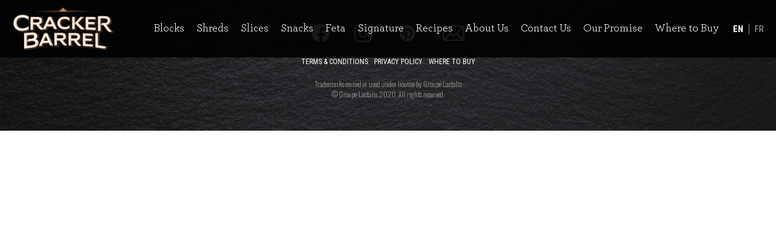

--- FILE ---
content_type: text/html; charset=UTF-8
request_url: https://www.crackerbarrel.ca/our-cheese/signature/smoked-aged-medium-blend/bnpfr/
body_size: 5235
content:
<!DOCTYPE html>
<html lang="en">
<head>
    <meta charset="UTF-8">
    <meta name="viewport" content="width=device-width, initial-scale=1.0">
    
    
    <!-- Google Tag Manager -->
    <script>(function(w,d,s,l,i){w[l]=w[l]||[];w[l].push({'gtm.start':
    new Date().getTime(),event:'gtm.js'});var f=d.getElementsByTagName(s)[0],
    j=d.createElement(s),dl=l!='dataLayer'?'&l='+l:'';j.async=true;j.src=
    'https://www.googletagmanager.com/gtm.js?id='+i+dl;f.parentNode.insertBefore(j,f);
    })(window,document,'script','dataLayer','GTM-5M7GZCK');</script>
    <!-- End Google Tag Manager -->
    
    <!-- OneTrust Cookies Consent Notice start -->
    <script src="https://optanon.blob.core.windows.net/consent/5f3cf0d0-cdb0-4360-8ce3-93aeece04f3f.js" type="text/javascript" charset="UTF-8"></script>
    <script type="text/javascript">
        function OptanonWrapper() { }
    </script>
    <!-- OneTrust Cookies Consent Notice end -->
    
    <script>
    var crackerbarrel_global = {
        "lang": "en",
    }
</script>
<link rel="alternate" hreflang="en" href="https://www.crackerbarrel.ca/our-cheese/signature/smoked-aged-medium-blend/bnpfr/" />
<link rel="alternate" hreflang="fr" href="https://www.crackerbarrel.ca/fr/our-cheese/signature/vieilli-fume-et-mi-fort-melange/bnpfr-2/" />

		<!-- All in One SEO 4.5.9.1 - aioseo.com -->
		<title>bnpfr | Cracker Barrel</title>
		<meta name="robots" content="max-image-preview:large" />
		<link rel="canonical" href="https://www.crackerbarrel.ca/our-cheese/signature/smoked-aged-medium-blend/bnpfr/" />
		<meta name="generator" content="All in One SEO (AIOSEO) 4.5.9.1" />
		<meta property="og:locale" content="en_US" />
		<meta property="og:site_name" content="Cracker Barrel | Now this is cheese!" />
		<meta property="og:type" content="article" />
		<meta property="og:title" content="bnpfr | Cracker Barrel" />
		<meta property="og:url" content="https://www.crackerbarrel.ca/our-cheese/signature/smoked-aged-medium-blend/bnpfr/" />
		<meta property="article:published_time" content="2023-03-22T15:30:20+00:00" />
		<meta property="article:modified_time" content="2023-03-22T15:30:20+00:00" />
		<meta name="twitter:card" content="summary" />
		<meta name="twitter:title" content="bnpfr | Cracker Barrel" />
		<script type="application/ld+json" class="aioseo-schema">
			{"@context":"https:\/\/schema.org","@graph":[{"@type":"BreadcrumbList","@id":"https:\/\/www.crackerbarrel.ca\/our-cheese\/signature\/smoked-aged-medium-blend\/bnpfr\/#breadcrumblist","itemListElement":[{"@type":"ListItem","@id":"https:\/\/www.crackerbarrel.ca\/#listItem","position":1,"name":"Home","item":"https:\/\/www.crackerbarrel.ca\/","nextItem":"https:\/\/www.crackerbarrel.ca\/our-cheese\/signature\/smoked-aged-medium-blend\/bnpfr\/#listItem"},{"@type":"ListItem","@id":"https:\/\/www.crackerbarrel.ca\/our-cheese\/signature\/smoked-aged-medium-blend\/bnpfr\/#listItem","position":2,"name":"bnpfr","previousItem":"https:\/\/www.crackerbarrel.ca\/#listItem"}]},{"@type":"ItemPage","@id":"https:\/\/www.crackerbarrel.ca\/our-cheese\/signature\/smoked-aged-medium-blend\/bnpfr\/#itempage","url":"https:\/\/www.crackerbarrel.ca\/our-cheese\/signature\/smoked-aged-medium-blend\/bnpfr\/","name":"bnpfr | Cracker Barrel","inLanguage":"en-US","isPartOf":{"@id":"https:\/\/www.crackerbarrel.ca\/#website"},"breadcrumb":{"@id":"https:\/\/www.crackerbarrel.ca\/our-cheese\/signature\/smoked-aged-medium-blend\/bnpfr\/#breadcrumblist"},"author":{"@id":"https:\/\/www.crackerbarrel.ca\/author\/grip-admin-cb-3289\/#author"},"creator":{"@id":"https:\/\/www.crackerbarrel.ca\/author\/grip-admin-cb-3289\/#author"},"datePublished":"2023-03-22T11:30:20-04:00","dateModified":"2023-03-22T11:30:20-04:00"},{"@type":"Organization","@id":"https:\/\/www.crackerbarrel.ca\/#organization","name":"Cracker Barrel","url":"https:\/\/www.crackerbarrel.ca\/"},{"@type":"Person","@id":"https:\/\/www.crackerbarrel.ca\/author\/grip-admin-cb-3289\/#author","url":"https:\/\/www.crackerbarrel.ca\/author\/grip-admin-cb-3289\/","name":"grip-admin-cb-3289"},{"@type":"WebSite","@id":"https:\/\/www.crackerbarrel.ca\/#website","url":"https:\/\/www.crackerbarrel.ca\/","name":"Cracker Barrel","description":"Now this is cheese!","inLanguage":"en-US","publisher":{"@id":"https:\/\/www.crackerbarrel.ca\/#organization"}}]}
		</script>
		<!-- All in One SEO -->

<link rel='dns-prefetch' href='//s.w.org' />
<link rel='stylesheet' id='wpml-tm-admin-bar-css'  href='https://www.crackerbarrel.ca/wp-content/plugins/wpml-translation-management/res/css/admin-bar-style.css?ver=2.9.9' type='text/css' media='all' />
<link rel='stylesheet' id='crackerbarrel-layout-css'  href='https://www.crackerbarrel.ca/wp-content/themes/crackerbarrel/assets/css/layout.css?ver=2021.2.17.1241' type='text/css' media='all' />
<link rel='stylesheet' id='crackerbarrel-module-callouts-css'  href='https://www.crackerbarrel.ca/wp-content/themes/crackerbarrel/assets/css/callout.css?ver=2021.2.17.1241' type='text/css' media='all' />
<link rel='stylesheet' id='crackerbarrel-styles-css'  href='https://www.crackerbarrel.ca/wp-content/themes/crackerbarrel/assets/css/nav.css?ver=2021.2.17.1241' type='text/css' media='all' />
<link rel='stylesheet' id='crackerbarrel-fonts-css'  href='https://www.crackerbarrel.ca/wp-content/themes/crackerbarrel/assets/fonts/Archer.css?ver=2021.2.17.1241' type='text/css' media='all' />
<script type='text/javascript' src='https://www.crackerbarrel.ca/wp-includes/js/jquery/jquery.min.js?ver=3.6.0' id='jquery-core-js'></script>
<script type='text/javascript' src='https://www.crackerbarrel.ca/wp-includes/js/jquery/jquery-migrate.min.js?ver=3.3.2' id='jquery-migrate-js'></script>
<script type='text/javascript' src='https://www.crackerbarrel.ca/wp-content/themes/crackerbarrel/assets/js/global.js?ver=2021.2.17.1241' id='crackerbarrel-globaljs-js'></script>

<meta name="generator" content="WPML ver:4.3.16 stt:1,4;" />
<meta name="generator" content="Powered by Slider Revolution 6.7.4 - responsive, Mobile-Friendly Slider Plugin for WordPress with comfortable drag and drop interface." />
<script>function setREVStartSize(e){
			//window.requestAnimationFrame(function() {
				window.RSIW = window.RSIW===undefined ? window.innerWidth : window.RSIW;
				window.RSIH = window.RSIH===undefined ? window.innerHeight : window.RSIH;
				try {
					var pw = document.getElementById(e.c).parentNode.offsetWidth,
						newh;
					pw = pw===0 || isNaN(pw) || (e.l=="fullwidth" || e.layout=="fullwidth") ? window.RSIW : pw;
					e.tabw = e.tabw===undefined ? 0 : parseInt(e.tabw);
					e.thumbw = e.thumbw===undefined ? 0 : parseInt(e.thumbw);
					e.tabh = e.tabh===undefined ? 0 : parseInt(e.tabh);
					e.thumbh = e.thumbh===undefined ? 0 : parseInt(e.thumbh);
					e.tabhide = e.tabhide===undefined ? 0 : parseInt(e.tabhide);
					e.thumbhide = e.thumbhide===undefined ? 0 : parseInt(e.thumbhide);
					e.mh = e.mh===undefined || e.mh=="" || e.mh==="auto" ? 0 : parseInt(e.mh,0);
					if(e.layout==="fullscreen" || e.l==="fullscreen")
						newh = Math.max(e.mh,window.RSIH);
					else{
						e.gw = Array.isArray(e.gw) ? e.gw : [e.gw];
						for (var i in e.rl) if (e.gw[i]===undefined || e.gw[i]===0) e.gw[i] = e.gw[i-1];
						e.gh = e.el===undefined || e.el==="" || (Array.isArray(e.el) && e.el.length==0)? e.gh : e.el;
						e.gh = Array.isArray(e.gh) ? e.gh : [e.gh];
						for (var i in e.rl) if (e.gh[i]===undefined || e.gh[i]===0) e.gh[i] = e.gh[i-1];
											
						var nl = new Array(e.rl.length),
							ix = 0,
							sl;
						e.tabw = e.tabhide>=pw ? 0 : e.tabw;
						e.thumbw = e.thumbhide>=pw ? 0 : e.thumbw;
						e.tabh = e.tabhide>=pw ? 0 : e.tabh;
						e.thumbh = e.thumbhide>=pw ? 0 : e.thumbh;
						for (var i in e.rl) nl[i] = e.rl[i]<window.RSIW ? 0 : e.rl[i];
						sl = nl[0];
						for (var i in nl) if (sl>nl[i] && nl[i]>0) { sl = nl[i]; ix=i;}
						var m = pw>(e.gw[ix]+e.tabw+e.thumbw) ? 1 : (pw-(e.tabw+e.thumbw)) / (e.gw[ix]);
						newh =  (e.gh[ix] * m) + (e.tabh + e.thumbh);
					}
					var el = document.getElementById(e.c);
					if (el!==null && el) el.style.height = newh+"px";
					el = document.getElementById(e.c+"_wrapper");
					if (el!==null && el) {
						el.style.height = newh+"px";
						el.style.display = "block";
					}
				} catch(e){
					console.log("Failure at Presize of Slider:" + e)
				}
			//});
		  };</script>
		<style type="text/css" id="wp-custom-css">
			body.page-template-revslider-page-template {margin: 0;
            display: flex;
            justify-content: center;
            align-items: center;
	height: 100vh; /* Ensure the body covers the viewport height */}

.page-header_cover_slate {
background: url('https://crackerbarrel.ca/wp-content/uploads/2024/06/slate.jpg')
}

.page-header_cover_slate h1 {grid-row: 7 / 11;}

.page-header_cover_slate h2 {
    grid-row: 11 / 13;
    grid-row-start: 11;
    grid-row-end: 13;
    color: white;
    font-size: 36px;
    font-family: var(--cb_font-archer-book);
    font-weight: normal;
    text-align: center;
    text-transform: uppercase;
	z-index: 1;}

.our-promise-page {padding:0px !important; background:#3b3b3b !important;}
.our-promise-page video {width:85%; padding-top:5%}
.our-promise-video {margin:0; padding-bottom:40px; background:#3b3b3b;}


@media screen and (min-width:768px) {
	
.invisible_recipe_mobile {display:none; !important}
	.promise-recipe {width:20%; float:left;}
		.promise-recipe img {width:100%;}
	.allrecipesheader {width:33%;}
}
@media screen and (max-width:767px) {
		.promise-recipe {width:100%; float:none;}
		.promise-recipe img {width:100%;}
	body.page-template-revslider-page-template {display:block; }
	.hide_mobile {display:none !important;}
	.invisible_recipe_mobile {background:#343434; height:100%;}
	.invisible_recipe_mobile img {width:100%}
	
	.page-header_cover_slate h1 {padding: 0 10px 0 10px;
	font-size:36px;
	grid-row: 5 / 11;}

.page-header_cover_slate h2 {padding: 0 10px 0 10px;
	font-size:24px;
	margin-top:-20px}

.op-columns {display:block !important; margin-top:-10px; padding:30px 15px 30px 15px; background:#3b3b3b}
	.op-left, .op-right {width:100% !important; padding:0 20px 0 20px;}
	.op-right {padding-bottom:30px; padding-top:0px !important;}
	.allrecipesheader {width:100%;}

}

.op-columns {background:#3b3b3b; margin:-20px 0 -20px 0; text-align:center;vertical-align:middle; display:grid; grid-template-columns: repeat(24, 1fr); }

.op-left {grid-column: 1 / 12;}

.op-left img {width:100%; height:auto;}

.op-right p {text-align: center;
    font-family: var(--cb_font-archer-book);
    font-weight: normal;
    text-decoration: none;
    font-size: 25px;
    line-height: 35px;
    color: white;}

.op-right {width:85%; grid-column: 12 / 25;padding:5% 0 10% 0}

.op-right h2 {   
    color: white;
    font-size: 36px;
    font-family: var(--cb_font-archer-book);
    font-weight: normal;
    text-align: center;
 
    z-index: 1;}

body.page-template-revslider-page-template {overflow-x:hidden;}

/* Modal Background */
.modal {
  display: none; /* Hidden by default */
  position: fixed; /* Fixes modal to viewport */
  z-index: 9997;
  left: 0;
  top: 0;
  width: 100%;
  height: 100%;
  background-color: rgba(0, 0, 0, 0.4);
  
  /* Centering using Flexbox */
  display: flex;
  align-items: center;
  justify-content: center;
  padding: 20px; /* For some space on small screens */
  box-sizing: border-box;
}
/* Modal Content */
    .modal-content {
      background-color: #fff;
      width: 70%; /* 60% of the viewport width */

      border: 1px solid #888;
      border-radius: 4px;
      position: relative;
      box-shadow: 0 5px 15px rgba(0,0,0,0.3);
      padding: 20px;
      box-sizing: border-box;
z-index:9998 !important;
    }

    /* Close Button */
    .close {
      position: absolute;
      top: 0px;
      right: 3px;
      font-size: 28px;
      font-weight: bold;
      color: black;
      cursor: pointer;
z-index:9998;
opacity:1;
    }

    .close:hover,
    .close:focus {
      color: #000;
      text-decoration: none;
    }

    /* Responsive Adjustments */
    @media (max-width: 768px) {
      .modal-content {
        width: 80%; /* Increase width on smaller screens */
      }
    }

    @media (max-width: 480px) {
      .modal-content {
        width: 95%; /* Nearly full width on very small screens */
        padding: 10px;
      }
      .close {
        top: 5px;
        right: 10px;
        font-size: 24px;
      }
    }		</style>
		
    <link rel="apple-touch-icon" sizes="180x180" href="https://www.crackerbarrel.ca/wp-content/themes/crackerbarrel/assets/images/apple-touch-icon.png">
    <link rel="icon" type="image/png" sizes="32x32" href="https://www.crackerbarrel.ca/wp-content/themes/crackerbarrel/assets/images/favicon-32x32.png">
    <link rel="icon" type="image/png" sizes="16x16" href="https://www.crackerbarrel.ca/wp-content/themes/crackerbarrel/assets/images/favicon-16x16.png">
    <link rel="manifest" href="https://www.crackerbarrel.ca/wp-content/themes/crackerbarrel/assets/images/site.webmanifest" crossorigin="use-credentials">
    <link href="https://fonts.googleapis.com/css2?family=Oswald:wght@300;400&family=Roboto+Condensed:wght@400;700&family=Roboto:ital@0;1&display=swap" rel="stylesheet"> 


<!-- Google Tag Manager -->
<script>(function(w,d,s,l,i){w[l]=w[l]||[];w[l].push({'gtm.start':
new Date().getTime(),event:'gtm.js'});var f=d.getElementsByTagName(s)[0],
j=d.createElement(s),dl=l!='dataLayer'?'&l='+l:'';j.async=true;j.src=
'https://www.googletagmanager.com/gtm.js?id='+i+dl;f.parentNode.insertBefore(j,f);
})(window,document,'script','dataLayer','GTM-W7BKGSQW');</script>
<!-- End Google Tag Manager -->
  
</head><body class="">
<!-- Google Tag Manager (noscript) -->
<noscript><iframe src="https://www.googletagmanager.com/ns.html?id=GTM-W7BKGSQW"
height="0" width="0" style="display:none;visibility:hidden"></iframe></noscript>
<!-- End Google Tag Manager (noscript) -->
    


<header class="page-header">
    <a class="show-on-focus skip-link" href="#site-content" id="skip-link" target="_self">Skip to main content</a>

    <nav class="navbar">
        
        <button class="btn--navbar-menu" aria-label="Main Menu">
            <img src="https://www.crackerbarrel.ca/wp-content/themes/crackerbarrel/assets/images/hamburger.svg" aria-hidden="true" alt="Main Menu" />
        </button>    
    
        <a class="btn--home-logo" href="/" aria-label="Home"><img src="https://www.crackerbarrel.ca/wp-content/themes/crackerbarrel/assets/images/cracker_barrel_logo.png" aria-hidden="true" alt="Home Page" /></a>
        
                    <div class="menu-main-menu-container"><ul id="menu-main-menu" class="menu"><li id="menu-item-87" class="menu-item menu-item-type-post_type menu-item-object-page menu-item-has-children menu-item-87"><a href="https://www.crackerbarrel.ca/our-cheese/">Our Cheese</a>
<ul class="sub-menu">
	<li id="menu-item-92" class="menu-item menu-item-type-post_type menu-item-object-page menu-item-92"><a href="https://www.crackerbarrel.ca/our-cheese/blocks/">Blocks</a></li>
	<li id="menu-item-91" class="menu-item menu-item-type-post_type menu-item-object-page menu-item-91"><a href="https://www.crackerbarrel.ca/our-cheese/shreds/">Shreds</a></li>
	<li id="menu-item-90" class="menu-item menu-item-type-post_type menu-item-object-page menu-item-90"><a href="https://www.crackerbarrel.ca/our-cheese/slices/">Slices</a></li>
	<li id="menu-item-89" class="menu-item menu-item-type-post_type menu-item-object-page menu-item-89"><a href="https://www.crackerbarrel.ca/our-cheese/snacks/">Snacks</a></li>
	<li id="menu-item-88" class="menu-item menu-item-type-post_type menu-item-object-page menu-item-88"><a href="https://www.crackerbarrel.ca/our-cheese/feta/">Feta</a></li>
	<li id="menu-item-885" class="menu-item menu-item-type-post_type menu-item-object-page menu-item-885"><a href="https://www.crackerbarrel.ca/our-cheese/signature/">Signature</a></li>
</ul>
</li>
<li id="menu-item-85" class="menu-item menu-item-type-post_type menu-item-object-page menu-item-85"><a href="https://www.crackerbarrel.ca/recipes/">Recipes</a></li>
<li id="menu-item-86" class="menu-item menu-item-type-post_type menu-item-object-page menu-item-86"><a href="https://www.crackerbarrel.ca/about-us/">About Us</a></li>
<li id="menu-item-1255" class="menu-item menu-item-type-custom menu-item-object-custom menu-item-1255"><a href="https://contact.parmalat.ca/en/cracker-barrel/">Contact Us</a></li>
<li id="menu-item-7345" class="menu-item menu-item-type-post_type menu-item-object-page menu-item-7345"><a href="https://www.crackerbarrel.ca/saveeverybite/">Our Promise</a></li>
<li id="menu-item-5697" class="menu-item menu-item-type-post_type menu-item-object-page menu-item-5697"><a href="https://www.crackerbarrel.ca/where-to-buy/">Where to Buy</a></li>
</ul></div>        
        <div class="language-toggle-links">
            <a class="active" href="https://www.crackerbarrel.ca/our-cheese/signature/smoked-aged-medium-blend/bnpfr/">EN</a>
            <span class="vertical-line-seperator" aria-hidden="true"></span>
            <a class="" href="https://www.crackerbarrel.ca/fr/our-cheese/signature/vieilli-fume-et-mi-fort-melange/bnpfr-2/">FR</a>
        </div>
        
    </nav>
</header>
    <main id="site-content" role="main"></main>
    
    
<footer>
    <ul class="menu-footer-social-links">
                <li><a href="https://www.facebook.com/Cracker-Barrel-Canada-824463287935987" target="_blank"><img class="icon-facebook" src="https://www.crackerbarrel.ca/wp-content/themes/crackerbarrel/assets/images/social-icons/facebook.svg" alt="facebook"></a></li>
                <li><a href="https://www.instagram.com/crackerbarrelcanada/" target="_blank"><img class="icon-instagram" src="https://www.crackerbarrel.ca/wp-content/themes/crackerbarrel/assets/images/social-icons/instagram.svg" alt="instagram"></a></li>
                <li><a href="https://www.pinterest.ca/crackerbarrelcanada/" target="_blank"><img class="icon-pinterest" src="https://www.crackerbarrel.ca/wp-content/themes/crackerbarrel/assets/images/social-icons/pinterest.svg" alt="pinterest"></a></li>
                <li><a href="https://contact.parmalat.ca/en/cracker-barrel/" target="_blank"><img class="icon-contact-us" src="https://www.crackerbarrel.ca/wp-content/themes/crackerbarrel/assets/images/social-icons/contact-us.svg" alt="contact-us"></a></li>
            </ul>

    <ul class="menu-footer-secondary">
        <li><a target="_blank" href="https://lactalis.ca/terms/">Terms &amp; Conditions</a></li>
        <li><a target="_blank" href="https://lactalis.ca/privacy/">Privacy Policy</a></li>
        <li><a href="https://www.crackerbarrel.ca/where-to-buy/">Where to Buy</a></li>
    </ul>

    <p class="legal-info">
        Trademarks owned or used under license by Groupe Lactalis<br/>© Groupe Lactalis 2020. All rights reserved.    </p>
</footer>

<script>
    (function(){
        var btn = document.querySelector(".btn--navbar-menu");
        var navbar = document.querySelector("body");
        if(btn){
            btn.addEventListener("click", function(){
                navbar.classList.toggle("menu-open")
            });
        }
    })();
</script>    
  </body>
</html>

--- FILE ---
content_type: text/css
request_url: https://www.crackerbarrel.ca/wp-content/themes/crackerbarrel/assets/css/layout.css?ver=2021.2.17.1241
body_size: 1162
content:
* {
    box-sizing: border-box;
}

:root{
    --cb_font-roboto-reg: 'Roboto', sans-serif;
    --cb_font-roboto-cond: 'Roboto Condensed', sans-serif;
    --cb_font-oswald: 'Oswald', sans-serif;
    --cb_font-archer-book: "ArcherBook";
    --cb_font-archer-bold: "ArcherBold";
    --cb_font-archer-semibold: "ArcherSemibold";
    --cb_font-archer-bold-italic: "ArcherBoldItalic";
    --cb_text-pri-dark: #231E20;
    --cb_text-pri-light: #FFF6E8;
    --cb_text-red: #E11919;
} 
html {
    scroll-behavior: smooth;
}

html, body {
    margin: 0;
    padding: 0;
    font-size: 14px;
    position: relative;
}

body {
    -webkit-font-smoothing: antialiased;
    -moz-osx-font-smoothing: grayscale;
    text-rendering: optimizeLegibility;
    color: var(--cb_text-pri-dark);
}

.show-on-focus:focus {
    position: static !important;
    height: auto;
    width: auto;
    overflow: visible;
    clip: auto;
    background: white;
    padding: 10px;
    font-size: 18px;
    color: green;
    text-align: center;
}
.show-on-focus {
    clip: rect(1px,1px,1px,1px);
    height: 1px;
    overflow: hidden;
    position: absolute!important;
    width: 1px;
}
.skip-link {
    display: block;
    text-align: center;
}

main {
    margin: 0 auto;
}


/* Headings */
.heading-1 {
    font-size: 40px;
    font-family: var(--cb_font-archer-book);
    font-weight: normal;
    text-align: center;
    overflow: hidden;
    text-transform: uppercase;
}
.heading-1 strong {
    text-transform: uppercase;
    font-weight: normal;
    font-style: italic;
    font-family: var(--cb_font-archer-bold-italic);
}
@media (min-width: 640px) {
    .heading-1 br {
        display: none;;
    }
}

.visuallyhidden {
    border: 0;
    padding: 0;
    clip: rect(0 0 0 0) !important;
    height: 1px !important;
    margin: -1px !important;
    overflow: hidden !important;
    position: absolute !important;
    width: 1px!important;
}
/* Video Header Backgrounds Accessibility Button */
button.toggle-playback {
    border: none;
    position: absolute;
    width: 40px;
    height: 40px;
    bottom: 1em;
    left: 1em;
    z-index: 100;
    cursor: pointer;
    display: block;
}
/* TODO: Get Icons */
button.toggle-playback { background-color: transparent;}
button.toggle-playback.not-playing { background-color: transparent;}

/* Buttons */
.button {
    display: inline-block;
    background-color: #A9654C;
    color: #ffffff;
    border: 1px solid #A9654C;
    border-radius: 12px;
    font-size: 15px;
    padding: 10px 14px;
    font-family: var(--cb_font-roboto-cond);
    text-transform: uppercase;
    text-decoration: none;
    transition: 0.15s background-color ease-in-out, 0.15s color ease-in-out;
    
    min-width: 140px;
    margin: 0 10px 10px;
}

.button:focus, .button:hover {
    background-color: #ffffff;
    color: #A9654C;
}

/* colours */
.text-new {
    color: var(--cb_text-red);
}





/* ------- */
/* footer */
/* ------- */
footer {
    text-align: center;
    background-image: url("../images/slate-bg.png");
    background-size: cover;
    background-color: #000000;
    margin: 0;
    overflow: hidden;
    padding: 20px 0 40px;
    background-position: top center;
}

.menu-footer-social-links, .menu-footer-secondary {
    display: flex;
    align-items: center;
    justify-content: center;
    margin: 20px 0;
    padding: 0;
    list-style: none;
}

.menu-footer-social-links li {margin: 0 20px;}
.menu-footer-social-links .icon-facebook{width: 30px; height: 30px;}
.menu-footer-social-links .icon-instagram{width: 30px; height: 30px;}
.menu-footer-social-links .icon-contact-us{ width: 36px; height: 26px;}
.menu-footer-social-links .icon-pinterest{ width: 36px; height: 26px;}

.menu-footer-secondary li {margin: 0 5px;}
.menu-footer-secondary a {
    font-family: var(--cb_font-roboto-cond);
    font-weight: normal;
    font-size: 12px;
    text-transform: uppercase;
    text-decoration: none;
    color: #ffffff;
}

footer .legal-info {
    font-family: var(--cb_font-oswald);
    font-weight: 300;
    font-size: 12px;
    color: #949494;
}

--- FILE ---
content_type: text/css
request_url: https://www.crackerbarrel.ca/wp-content/themes/crackerbarrel/assets/css/callout.css?ver=2021.2.17.1241
body_size: 2112
content:
/* ---------------------------------------------------------------------------- */
.roboto-paragraph {
    font-family: var(--cb_font-roboto-reg);
    font-weight: normal;
    font-size: 18px;
    line-height: 28px;
}
.archer-book-paragraph {
    font-family: var(--cb_font-archer-book);
    font-weight: normal; 
    font-size: 25px;
    line-height: 35px;
}

/* ---------------------------------------------------------------------------- */
section { position: relative; }

/* ---------------------------------- */


.page-heading-1 {
    position: relative;
    overflow: hidden;
    height: 480px;
    background-size: cover;
    background-repeat: no-repeat;
    background-position: center;
    text-align: center;
    background-color: black;
}
.page-heading-1 h1 {
    color: #ffffff;
    position: relative;
    margin: 0;
    padding: 0;
    top: 50%;
    transform: translateY(-50%);
}

.page-heading-1:after{
    content: "";
    position: absolute;
    bottom: 24px;
    transform: translateX(-50%);
    background-image: url('../images/scroll-chevrons-down.png');
    height: 15px;
    width: 15px;
    left: 50%;
    background-size: contain;
}


@media (max-width: 480px) {
}


/* ------- TRY THIS  ------- */
section.section-try-this {
    margin: 0 auto;
    text-align: center;
    background-color: #FFF6E8;
    padding: 10px 20px 40px;
}

section.section-try-this h2{
    font-family: var(--cb_font-archer-book);
    font-size: 30px;
    line-height: 35px;
    margin: 30px 0;
    text-transform: uppercase;
}

section.section-try-this ul.navlist-style-a {
    margin: 0 auto;
    padding: 0 0 40px;
    max-width: 1200px;
    list-style: none;
    display: grid;
    grid-template-columns: repeat(auto-fit, minmax(270px, 1fr));
    grid-gap: 20px;
    justify-items: center;
    text-align: center;
}
section.section-try-this ul.navlist-style-a > li { 
    width: 100%;
    min-width: 270px;
    display: inline-grid;
    background-color: white;
}

section.section-try-this ul.navlist-style-a img { 
    width: 100%;
}
section.section-try-this ul.navlist-style-a li a {
    font-family: var(--cb_font-archer-bold);
    font-weight: normal;
    text-decoration: none;
    text-transform: uppercase;
    font-size: 20px;
    line-height: 25px;
    letter-spacing: 1.1px;
    color: var(--cb_text-pri-dark);
    padding: 20px 5px;
}








/* ------- section-also-like ------- */
section.section-also-like {
    max-width: 1200px;
    margin: 10px auto 40px;
    text-align: center;
}

section.section-also-like h2{
    font-family: var(--cb_font-archer-book);
    font-size: 30px;
    line-height: 35px;
    margin: 30px 0;
}


section.section-also-like ul {
    margin: 0;
    padding: 0;
    list-style: none;
    display: grid;
    grid-template-columns: 1fr;
    justify-items: center;
    text-align: center;
}
section.section-also-like ul li { 
    width: 100%;
    min-width: 270px;
    display: inline-grid;
    background-color: white;
}

section.section-also-like .link-img { 
    width: 100%;
    position: relative;
    background-size: cover;
    background-repeat: no-repeat;
    background-position: center;
    width: 100%;
    height: 175px;
    top: 15px;
    display: block;
    max-width: 500px;
    margin: 0 auto;
}
section.section-also-like .link-img img {
    height: 100%;
    padding: 20px;
    display: block;
}

section.section-also-like ul li a {
    font-family: var(--cb_font-archer-bold);
    font-weight: normal;
    text-decoration: none;
    text-transform: uppercase;
    font-size: 20px;
    line-height: 25px;
    letter-spacing: 1.1px;
    color: var(--cb_text-pri-dark);
    padding: 20px 5px;
}


section.section-also-like ul li > div {
    height: 231px;
    display: inline-grid;
    position: relative;
    align-items: center;
    justify-items: center;
    max-height: 230px;
}

section.section-also-like ul li > div img{
    padding: 20px 0;
    display: block;
    height: auto;
    max-height: 100%;
}


@media (min-width: 900px) {
    section.section-also-like ul {
        grid-template-columns: 1fr 1fr 1fr;
    }
}





/* ----------------------------------------------------------------------------------------------- */
.page-header_cover {
    position: relative;
    overflow: hidden;
    height: 400px;
    background-size: cover;
    background-repeat: no-repeat;
    background-position: center;
    text-align: center;
    background-color: black;
}
.page-header_cover.large {
    height: 480px;
}

.page-header_cover > div {
    display: grid;
    position: relative;
    align-content: center;
    height: 100%;
    grid-template-rows: repeat(16, 1fr);
    justify-content: center;
    background: rgba(0, 0, 0, 0.4);
    /* background: linear-gradient(0deg, rgba(0, 0, 0, 0.6) 15%, rgba(0, 0, 0, 0.4) 50%); */
    z-index: 2;
}
.page-header_cover video {
    object-fit: cover;
    min-height: 100%;
    width: 100%;
    height: 100%;
    position: absolute;
    top: 0;
    left: 0;
    z-index: 0;
}
.page-header_cover h1 {
    grid-row: 8 / 11;
    color: white;
    font-size: 40px;
    font-family: var(--cb_font-archer-book);
    font-weight: normal;
    text-align: center;
    text-transform: uppercase;
    z-index: 1;
}

.page-header_cover h1 strong, .page-header_cover h1 i, .page-header_cover h1 em {
    text-transform: uppercase;
    font-weight: normal;
    font-style: italic;
    font-family: var(--cb_font-archer-bold-italic);
    padding-right: 10px;
}

.page-header_cover p {
    grid-row: 13 / 16;
    color: white;
    font-family: var(--cb_font-roboto-reg);
    font-style: normal;
    font-size: 13px;
    padding: 10px 30px;
    z-index: 1;
    max-width: 800px;
}

@media (min-width: 640px) {

    .page-header_cover p {
        grid-row: 13 / 16;
        font-size: 18px;
    }

    .page-header_cover h1 br {
        display: none;
    }
}

/* .page-header_cover:after{
    content: "";
    position: absolute;
    bottom: 24px;
    transform: translateX(-50%);
    background-image: url('../images/scroll-chevrons-down.png');
    height: 15px;
    width: 15px;
    left: 50%;
    background-size: contain;
} */



/* handle with care */
.start-hidden, .hidden {
    display: none !important;
}


/* =============================== COMMON =============================== */
section.cheese_category-option-info {
    overflow: hidden; 
    background-image: url("../images/slate-bg.png");
    background-position: top center;
    background-size: cover;
    background-color: #000000;
    text-align: center;
    font-family: var(--cb_font-archer-book);
    font-weight: normal;
    text-decoration: none;    
    font-size: 25px;
    line-height: 35px;
    color: #FFF8EC;
    padding: 40px 0;
}

section.cheese_category-option-info p { margin: 10px auto; padding: 0 15px; }
.deco-heading {
    font-family: var(--cb_font-roboto-cond);
    font-weight: bold;
    text-transform: uppercase;
    font-size: 16px;
    color: #FFEDC2;
    margin: 0 auto;
}





/* ------------------ related-recipes-card -------------------- */
.recipes-list-container {
    margin: 0 auto 40px;
    max-width: 1200px;
}

.related-recipes-card {
    background-color: white;
    display: inline-grid;
    width: 100%;
    text-decoration: none;
    margin-bottom: 20px;
    overflow: hidden;
}


.related-recipes-card:focus .bg-image,
.related-recipes-card:hover .bg-image {
    transform: scale(1.05);
}

.related-recipes-card .bg-image {
    transition: all 0.35s ease-in-out;
    background-size: cover;
    background-repeat: no-repeat;
    width: 100%;
    height: 150px;
}

.related-recipes-card p {
    font-family: var(--cb_font-archer-bold);
    font-weight: normal;
    text-decoration: none;
    text-transform: uppercase;
    font-size: 20px;
    line-height: 25px;
    letter-spacing: 1.1px;
    color: var(--cb_text-pri-dark);
    display: block;
    padding: 6px 10px;
}

@media (min-width: 600px) {
    .recipes-list-container {
        display: grid;
        grid-gap: 40px 20px;
        grid-template-columns: repeat(auto-fit, minmax(270px, 1fr));
        min-height: 270px;
    }
    .related-recipes-card {
        margin: 0;
    }
}

@media (min-width: 1000px) {
    .recipes-list-container {
        display: grid;
        grid-gap: 40px 20px;
        grid-template-columns: repeat(auto-fit, calc(25% - 20px));
        min-height: 270px;
    }
    .related-recipes-card {
        margin: 0;
    }
}




















/* ------------------ cheese-product-card -------------------- */
.cheese-product-list-container {
    margin: 40px auto;
    max-width: 1200px;
    position: relative;

    display: flex;
    flex-wrap: wrap;
    justify-content: center;
}

.cheese-product-list-container h2.heading-2 {
    font-family: var(--cb_font-archer-book);
    font-weight: normal;
    font-size: 25px;
    text-transform: uppercase;
    margin: 20px auto;
    width: 100%;
    text-align: center;
}

.cheese-product-card:focus,
.cheese-product-card:hover{
    z-index: 1;
}
.cheese-product-card {
    position: relative;
    background-color: white;
    display: block;
    width: 100%;
    text-decoration: none;
    flex: 0 1 auto;
    min-width: 320px;
}

.cheese-product-card .img-container { 
    padding: 20px 20px;
    overflow: hidden;
    margin: 0 auto;
    position: relative;
    width: 100%;
    height: 230px;
}

.cheese-product-card:focus .link-img,
.cheese-product-card:hover .link-img {
    transform: scale(1.05);
}
.cheese-product-card .link-img { 
    transition: all 0.35s ease-in-out;
    position: relative;
    background-size: contain;
    background-repeat: no-repeat;
    background-position: center;
    width: 100%;
    height: 100%;
    display: block;
}

.cheese-product-card > span {
    padding: 25px 20px 40px;
    display: block;
}
.cheese-product-card .text-label {
    font-family: var(--cb_font-archer-bold);
    font-weight: normal;
    text-decoration: none;
    text-transform: uppercase;
    color: var(--cb_text-pri-dark);
    font-size: 20px;
    line-height: 1em;
    text-align: center;
    margin: 0;
    display: inline-block;
    vertical-align: text-top;
    width: 100%;
}


html[lang="en"] .cheese-product-card .text-label.new-product::before {
    content: "New! ";
    color: var(--cb_text-red);
}

html[lang="fr"] .cheese-product-card .text-label.new-product::before {
    content: "NOUVEAU! ";
    color: var(--cb_text-red);
}

.cheese-product-card .text-label .new-product {
    color: var(--cb_text-red);
}


/*  */
.cheese-product-card .spice_level_container {
    position: relative;
    display: flex;
    align-items: center;
    justify-content: center;
    width: 100%;
    text-align: center;
    margin-top: -19px;
}

.cheese-product-card .spice_level_container .spice_level_icon {
    margin: 3px 2px 6px;
    background-repeat: no-repeat;
    background-size: contain;
    width: 18px;
    height: 18px;
    opacity: 0.25;
}
.cheese-product-card .spice_level_container .spice_level_icon.true { opacity: 1;}
/*  */


@media (min-width: 600px) {
    .cheese-product-card {
        max-width: 50%;
    }
}
@media (min-width: 960px) {
    .cheese-product-card {
        max-width: 33.3333333%
    }
}



/* ------------------ video embed container -------------------- */
.embed-responsive {
    position: relative;
    display: block;
    height: 0;
    padding: 0;
    overflow: hidden
}

.embed-responsive .embed-responsive-item,.embed-responsive iframe,.embed-responsive embed,.embed-responsive object,.embed-responsive video {
    position: absolute;
    top: 0;
    bottom: 0;
    left: 0;
    width: 100%;
    height: 100%;
    border: 0
}

.embed-responsive-16by9 {
    padding-bottom: 56.25%
}

.embed-responsive-4by3 {
    padding-bottom: 75%
}

--- FILE ---
content_type: text/css
request_url: https://www.crackerbarrel.ca/wp-content/themes/crackerbarrel/assets/css/nav.css?ver=2021.2.17.1241
body_size: 1086
content:

.page-header {
    position: absolute;
    right: 0;
    left: 0;
    top: 0;
    width: 100%;
    transition: 0.35s all ease-in-out;
    z-index: 10;
}
/* ----------MainNav---------- */

/* menu closed */
.page-header { height: auto; background-color: rgba(0, 0, 0, 0.9);}
.navbar { height: auto; } 
.navbar ul { display: none; }
.language-toggle-links { display: none; }

/* menu open */
body.menu-open .page-header { height: 100%; }
body.menu-open .navbar { height: 100%; }
body.menu-open .navbar ul { display: block !important; }
body.menu-open .language-toggle-links { display: block; }


.navbar {
    overflow: hidden;
    transition: 0.35s all ease-in-out;
    text-align: center;
}


.btn--home-logo { display: inline-block; margin: 0 auto;}
.btn--home-logo > img {
    max-height: 60px;
    display: block;
    padding: 8px;
}
.btn--navbar-menu {
    position: absolute;
    left: 0;
    top: 0;
    cursor: pointer;
    background: transparent;
    padding: 24px 20px;
    border: none;
}

.navbar ul {
    margin: 0 auto 40px;
    list-style: none;
    padding: 0;
}

.nav-label {color: white;}
.navbar ul.menu {
    margin-top: 30px;
}

.navbar ul.menu > li {
    font-family: var(--cb_font-roboto-cond);
    text-transform: uppercase;
    font-size: 15px;
    line-height: 2.5em;
}

/* 
menu-item menu-item-type-post_type menu-item-object-page
*/

.navbar ul.menu a {
    text-decoration: none;
    font-size: 24px;
    text-transform: initial;
    color: #FFFFFF;
}

.navbar ul.menu li.menu-item a {
    font-family: var(--cb_font-archer-book);
    display: block;
    margin: 5px 0;
}
.navbar ul.menu li.menu-item-has-children > a {
    text-transform: uppercase;
    font-weight: bold;
    font-size: 15px;
    font-family: var(--cb_font-roboto-cond);
}

.navbar .language-toggle-links a {
    font-family: var(--cb_font-roboto-cond);
    text-transform: uppercase;
    text-decoration: none;
    color: #ADADAD;
    font-size: 15px;
}

.navbar ul.menu li.menu-item.current-menu-item:not(.menu-item-has-children) a{
    color: #FFFFFF;
    font-weight: bold;
}
.navbar .language-toggle-links a.active {
    color: #FFFFFF;
    font-weight: bold;
}
.navbar .language-toggle-links a:hover, 
.navbar .language-toggle-links a:focus {
    text-decoration: underline;
}

.navbar .language-toggle-links .vertical-line-seperator {
    background-color: #979797;
    display: inline-block;
    width: 1px;
    height: 18px;
    vertical-align: middle;
    margin: 0 5px;
}



@media (min-width: 800px) {
    .btn--navbar-menu{ display: none;}
    .navbar {
        overflow: initial;
        display: grid;
        grid-auto-columns: auto 1fr;
        grid-template-areas: "home-logo ourcheeses langtoggle";
        align-items: center;
        grid-gap: 5px;
        padding: 10px 10px;
        height: auto;
    }

    .btn--home-logo > img {padding: 4px 20px;}
    
    body.menu-open .navbar { height: auto;}
    body.menu-open .navbar ul, 
    .navbar ul {
        display: grid !important;
    }
    .navbar ul.menu > li.menu-item-has-children > a { display: none; }
    .navbar ul.menu, 
    .navbar ul.sub-menu {
        grid-auto-flow: column;
        margin: 0;
        padding: 0;
        grid-gap: 20px;
        justify-content: end;
    }
    

html[lang="fr"] .navbar ul.menu,
html[lang="fr"] .navbar ul.sub-menu {
      grid-gap: 10px !important;

}



    .nav-label {display: none;}
    .btn--home-logo{ grid-area: "home-logo"; }
    .navbar ul.menu{ grid-area: "ourcheeses"; }
    .language-toggle-links{ grid-area: "langtoggle"; display: block;}
    
    .navbar ul.menu a {
        font-size: 15px;
    }
    .navbar .language-toggle-links a {
        vertical-align: middle;
    }

    /* 
        Contact US hide on Desktop 
        menu-item menu-item-type-custom menu-item-object-custom
    
    .navbar ul.menu li.menu-item.menu-item-type-custom.menu-item-object-custom a {
        display: none;
    }*/
}
@media (min-width: 900px) {
    .navbar {
        grid-gap: 24px;
        padding: 10px 20px;
        max-width: 1280px;
        margin: 0 auto;
    }
    .btn--home-logo > img { padding: 2px; max-height: 75px;}
}
@media (min-width: 1100px) {
    .navbar ul.menu a {
        font-size: 18px;
    }
html[lang="fr"] .navbar ul.menu a {
        font-size: 16px;
    }
}

--- FILE ---
content_type: text/css
request_url: https://www.crackerbarrel.ca/wp-content/themes/crackerbarrel/assets/fonts/Archer.css?ver=2021.2.17.1241
body_size: 201
content:
@font-face {
  font-family: 'ArcherBook';
  src: url('archer-book-pro-eot.eot');
  src: url('archer-book-pro-eot.eot') format('embedded-opentype'),
       url('archer-book-pro-woff2.woff2') format('woff2'),
       url('archer-book-pro-woff.woff') format('woff'),
       url('archer-book-pro-ttf.ttf') format('truetype'),
       url('archer-book-pro-svg.svg#ArcherBook') format('svg');
	}
@font-face {
  font-family: 'ArcherBookItalic';
  src: url('archer-bookital-pro-eot.eot');
  src: url('archer-bookital-pro-eot.eot') format('embedded-opentype'),
       url('archer-bookital-pro-woff2.woff2') format('woff2'),
       url('archer-bookital-pro-woff.woff') format('woff'),
       url('archer-bookital-pro-ttf.ttf') format('truetype'),
       url('archer-bookital-pro-svg.svg#ArcherBookItalic') format('svg');
	}
@font-face {
  font-family: 'ArcherSemibold';
  src: url('archer-semibold-pro-eot.eot');
  src: url('archer-semibold-pro-eot.eot') format('embedded-opentype'),
       url('archer-semibold-pro-woff2.woff2') format('woff2'),
       url('archer-semibold-pro-woff.woff') format('woff'),
       url('archer-semibold-pro-ttf.ttf') format('truetype'),
       url('archer-semibold-pro-svg.svg#ArcherSemibold') format('svg');
	}
@font-face {
  font-family: 'ArcherSemiboldItalic';
  src: url('archer-sembdital-pro-eot.eot');
  src: url('archer-sembdital-pro-eot.eot') format('embedded-opentype'),
       url('archer-sembdital-pro-woff2.woff2') format('woff2'),
       url('archer-sembdital-pro-woff.woff') format('woff'),
       url('archer-sembdital-pro-ttf.ttf') format('truetype'),
       url('archer-sembdital-pro-svg.svg#ArcherSemiboldItalic') format('svg');
	}
@font-face {
  font-family: 'ArcherBold';
  src: url('archer-bold-pro-eot.eot');
  src: url('archer-bold-pro-eot.eot') format('embedded-opentype'),
       url('archer-bold-pro-woff2.woff2') format('woff2'),
       url('archer-bold-pro-woff.woff') format('woff'),
       url('archer-bold-pro-ttf.ttf') format('truetype'),
       url('archer-bold-pro-svg.svg#ArcherBold') format('svg');
	}
@font-face {
  font-family: 'ArcherBoldItalic';
  src: url('archer-boldital-pro-eot.eot');
  src: url('archer-boldital-pro-eot.eot') format('embedded-opentype'),
       url('archer-boldital-pro-woff2.woff2') format('woff2'),
       url('archer-boldital-pro-woff.woff') format('woff'),
       url('archer-boldital-pro-ttf.ttf') format('truetype'),
       url('archer-boldital-pro-svg.svg#ArcherBoldItalic') format('svg');
	}

--- FILE ---
content_type: application/javascript
request_url: https://www.crackerbarrel.ca/wp-content/themes/crackerbarrel/assets/js/global.js?ver=2021.2.17.1241
body_size: 176
content:
document.addEventListener('DOMContentLoaded', function() {
    
    var btnToggleVideoBackground = document.querySelector('button.toggle-playback');
    var videoBackground = document.querySelector("video.wp-block-cover__video-background");

    if (videoBackground) {
        videoBackground.isPlaying = true;

        btnToggleVideoBackground.addEventListener("click", function (e) {
            e.preventDefault();
            if(videoBackground.isPlaying){
                videoBackground.pause()
                videoBackground.isPlaying = false;
                btnToggleVideoBackground.classList.add('not-playing');
            }else{
                videoBackground.play()
                videoBackground.isPlaying = true;
                btnToggleVideoBackground.classList.remove('not-playing');
            }
        });
    }

});


--- FILE ---
content_type: image/svg+xml
request_url: https://www.crackerbarrel.ca/wp-content/themes/crackerbarrel/assets/images/social-icons/facebook.svg
body_size: 875
content:
<?xml version="1.0" encoding="UTF-8" standalone="no"?><!DOCTYPE svg PUBLIC "-//W3C//DTD SVG 1.1//EN" "http://www.w3.org/Graphics/SVG/1.1/DTD/svg11.dtd"><svg width="100%" height="100%" viewBox="0 0 125 125" version="1.1" xmlns="http://www.w3.org/2000/svg" xmlns:xlink="http://www.w3.org/1999/xlink" xml:space="preserve" xmlns:serif="http://www.serif.com/" style="fill-rule:evenodd;clip-rule:evenodd;stroke-linejoin:round;stroke-miterlimit:2;"><g id="Symbols"><g id="Footer-Desktop"><g id="Footer"><g><g id="facebook"><path id="Path" d="M125,61.873c0,-34.172 -27.982,-61.873 -62.5,-61.873c-34.518,0 -62.5,27.701 -62.5,61.873c0,30.883 22.855,56.48 52.734,61.122l0,-43.236l-15.869,0l0,-17.886l15.869,0l0,-13.631c0,-15.507 9.331,-24.073 23.607,-24.073c6.839,0 13.991,1.209 13.991,1.209l0,15.226l-7.881,0c-7.764,0 -10.185,4.77 -10.185,9.663l0,11.606l17.334,0l-2.771,17.886l-14.563,0l0,43.236c29.879,-4.642 52.734,-30.239 52.734,-61.122Z" style="fill:#fff8ec;fill-rule:nonzero;"/></g></g></g></g></g></svg>

--- FILE ---
content_type: image/svg+xml
request_url: https://www.crackerbarrel.ca/wp-content/themes/crackerbarrel/assets/images/social-icons/instagram.svg
body_size: 2870
content:
<?xml version="1.0" encoding="UTF-8" standalone="no"?><!DOCTYPE svg PUBLIC "-//W3C//DTD SVG 1.1//EN" "http://www.w3.org/Graphics/SVG/1.1/DTD/svg11.dtd"><svg width="100%" height="100%" viewBox="0 0 125 125" version="1.1" xmlns="http://www.w3.org/2000/svg" xmlns:xlink="http://www.w3.org/1999/xlink" xml:space="preserve" xmlns:serif="http://www.serif.com/" style="fill-rule:evenodd;clip-rule:evenodd;stroke-linejoin:round;stroke-miterlimit:2;"><g id="Symbols"><g id="Footer-Desktop"><g id="Footer"><g><g id="instagram"><path id="Shape" d="M62.5,0c-16.979,0 -19.099,0.077 -25.766,0.369c-6.656,0.307 -11.187,1.338 -15.171,2.86c-4.11,1.568 -7.599,3.674 -11.073,7.092c-3.474,3.419 -5.62,6.847 -7.209,10.896c-1.547,3.92 -2.599,8.379 -2.906,14.928c-0.312,6.56 -0.375,8.646 -0.375,25.352c0,16.707 0.078,18.793 0.375,25.353c0.313,6.544 1.359,11.008 2.906,14.928c1.594,4.038 3.735,7.477 7.209,10.895c3.474,3.413 6.958,5.53 11.073,7.093c3.989,1.517 8.52,2.557 15.171,2.86c6.667,0.307 8.787,0.369 25.766,0.369c16.979,0 19.099,-0.077 25.766,-0.369c6.651,-0.308 11.187,-1.343 15.171,-2.86c4.105,-1.568 7.599,-3.68 11.073,-7.093c3.469,-3.418 5.62,-6.841 7.209,-10.895c1.541,-3.92 2.599,-8.384 2.906,-14.928c0.312,-6.56 0.375,-8.646 0.375,-25.353c0,-16.706 -0.078,-18.792 -0.375,-25.352c-0.313,-6.544 -1.365,-11.013 -2.906,-14.928c-1.594,-4.044 -3.74,-7.477 -7.209,-10.896c-3.474,-3.418 -6.953,-5.529 -11.073,-7.092c-3.984,-1.522 -8.52,-2.558 -15.171,-2.86c-6.667,-0.308 -8.787,-0.369 -25.766,-0.369Zm0.124,10.406c16.917,0 18.934,0.083 25.615,0.369c6.18,0.286 9.533,1.295 11.762,2.158c2.968,1.129 5.07,2.481 7.299,4.66c2.213,2.184 3.586,4.259 4.732,7.182c0.867,2.195 1.902,5.497 2.182,11.582c0.301,6.584 0.369,8.56 0.369,25.224c0,16.663 -0.079,18.644 -0.39,25.223c-0.323,6.085 -1.353,9.387 -2.224,11.582c-1.183,2.923 -2.53,4.993 -4.748,7.187c-2.213,2.179 -4.352,3.532 -7.288,4.66c-2.219,0.853 -5.625,1.872 -11.805,2.148c-6.728,0.296 -8.709,0.364 -25.662,0.364c-16.959,0 -18.94,-0.078 -25.663,-0.385c-6.185,-0.317 -9.591,-1.331 -11.809,-2.189c-3.006,-1.165 -5.071,-2.491 -7.284,-4.676c-2.223,-2.179 -3.644,-4.285 -4.753,-7.177c-0.871,-2.184 -1.896,-5.538 -2.218,-11.623c-0.238,-6.553 -0.322,-8.576 -0.322,-25.192c0,-16.622 0.084,-18.65 0.322,-25.281c0.322,-6.085 1.347,-9.434 2.218,-11.618c1.109,-2.965 2.53,-4.993 4.753,-7.183c2.213,-2.179 4.278,-3.583 7.284,-4.67c2.218,-0.863 5.55,-1.877 11.73,-2.189c6.734,-0.234 8.714,-0.312 25.662,-0.312l0.238,0.156Zm-0.124,20.343c-17.268,0 -31.25,13.772 -31.25,30.748c0,16.991 13.997,30.749 31.25,30.749c17.268,0 31.25,-13.773 31.25,-30.749c0,-16.991 -13.997,-30.748 -31.25,-30.748Zm0,51.247c-11.51,0 -20.833,-9.173 -20.833,-20.499c0,-11.325 9.323,-20.499 20.833,-20.499c11.51,0 20.833,9.174 20.833,20.499c0,11.326 -9.323,20.499 -20.833,20.499Zm41.667,-54.666c0,3.773 -3.116,6.835 -6.945,6.835c-3.834,0 -6.944,-3.066 -6.944,-6.835c0,-3.769 3.115,-6.831 6.944,-6.831c3.824,-0.005 6.945,3.062 6.945,6.831Z" style="fill:#fff8ec;fill-rule:nonzero;"/></g></g></g></g></g></svg>

--- FILE ---
content_type: image/svg+xml
request_url: https://www.crackerbarrel.ca/wp-content/themes/crackerbarrel/assets/images/social-icons/pinterest.svg
body_size: 1888
content:
<?xml version="1.0" encoding="UTF-8"?>
<svg width="30px" height="30px" viewBox="0 0 30 30" version="1.1" xmlns="http://www.w3.org/2000/svg" xmlns:xlink="http://www.w3.org/1999/xlink">
    <title>pinterest</title>
    <g id="Symbols" stroke="none" stroke-width="1" fill="none" fill-rule="evenodd">
        <g id="Footer-Desktop" transform="translate(-679.000000, -42.000000)" fill="#FFFFFF" fill-rule="nonzero">
            <g id="pinterest" transform="translate(679.000000, 42.000000)">
                <path d="M15.0219289,0 C6.72528299,0 0,6.70875 0,14.98375 C0,21.3325 3.95722819,26.755 9.54596717,28.93625 C9.41439372,27.75 9.29660415,25.9325 9.59734347,24.6375 C9.8717681,23.46625 11.3591746,17.19125 11.3591746,17.19125 C11.3591746,17.19125 10.9093187,16.29125 10.9093187,14.965 C10.9093187,12.88625 12.1210476,11.32625 13.6259972,11.32625 C14.9091517,11.32625 15.5281734,12.2875 15.5281734,13.43625 C15.5281734,14.7225 14.7099119,16.645 14.2851176,18.42625 C13.9279896,19.9175 15.0369659,21.1325 16.5093354,21.1325 C19.1758907,21.1325 21.2309427,18.32625 21.2309427,14.27375 C21.2309427,10.6975 18.6458377,8.1875 14.9555156,8.1875 C10.6825112,8.1875 8.17760327,11.39 8.17760327,14.68625 C8.17760327,15.9775 8.67131699,17.365 9.29159183,18.1125 C9.4156468,18.2625 9.43193684,18.39375 9.39810367,18.54375 C9.28532643,19.0125 9.03095109,20.0425 8.97957479,20.2475 C8.91316152,20.52875 8.76404494,20.58625 8.47708951,20.45375 C6.60373418,19.59125 5.42834468,16.85625 5.42834468,14.64625 C5.42834468,9.92625 8.87180987,5.58125 15.3527422,5.58125 C20.5630508,5.58125 24.6155131,9.29 24.6155131,14.235 C24.6155131,19.40375 21.3487323,23.5625 16.8050624,23.5625 C15.2838227,23.5625 13.855311,22.77625 13.3490665,21.83875 L12.4105092,25.39875 C12.0734305,26.705 11.1524164,28.33875 10.5333946,29.33125 C11.940604,29.7625 13.4229982,30 14.9818303,30 C23.2609331,30 30,23.29375 30,15.01625 C30,6.7375 23.2609331,0.0325 14.9818303,0.0325 L15.0219289,0 Z" id="Path"></path>
            </g>
        </g>
    </g>
</svg>

--- FILE ---
content_type: image/svg+xml
request_url: https://www.crackerbarrel.ca/wp-content/themes/crackerbarrel/assets/images/social-icons/contact-us.svg
body_size: 975
content:
<?xml version="1.0" encoding="UTF-8" standalone="no"?><!DOCTYPE svg PUBLIC "-//W3C//DTD SVG 1.1//EN" "http://www.w3.org/Graphics/SVG/1.1/DTD/svg11.dtd"><svg width="100%" height="100%" viewBox="0 0 150 109" version="1.1" xmlns="http://www.w3.org/2000/svg" xmlns:xlink="http://www.w3.org/1999/xlink" xml:space="preserve" xmlns:serif="http://www.serif.com/" style="fill-rule:evenodd;clip-rule:evenodd;stroke-linejoin:round;stroke-miterlimit:2;"><g id="Symbols"><g id="Footer-Desktop"><g id="Footer"><g><g id="Group-3"><path id="Fill-1" d="M55.324,63.45l8.557,8.683c6.049,6.133 16.081,6.124 22.13,0l8.611,-8.683l37.01,34.399l-113.262,0l36.954,-34.399Zm-44.859,-45.484l37.556,38.058l-37.556,34.892l0,-72.95Zm129.07,-0.054l0,73.004l-37.554,-34.946l37.554,-38.058Zm-121.765,-7.426l114.408,0l-53.58,54.275c-2.084,2.109 -5.227,2.107 -7.304,0l-53.524,-54.275Zm-2.072,-10.486c-8.606,0 -15.698,7.105 -15.698,15.728l0,76.88c0,8.621 7.092,15.725 15.698,15.725l118.604,0c8.608,0 15.698,-7.104 15.698,-15.725l0,-76.88c0,-8.623 -7.09,-15.728 -15.698,-15.728l-118.604,0Z" style="fill:#fff;"/></g></g></g></g></g></svg>

--- FILE ---
content_type: image/svg+xml
request_url: https://www.crackerbarrel.ca/wp-content/themes/crackerbarrel/assets/images/hamburger.svg
body_size: 678
content:
<?xml version="1.0" encoding="UTF-8"?>
<svg width="18px" height="16px" viewBox="0 0 18 16" version="1.1" xmlns="http://www.w3.org/2000/svg" xmlns:xlink="http://www.w3.org/1999/xlink">
    <title>Hamburger</title>
    <g id="Symbols" stroke="none" stroke-width="1" fill="none" fill-rule="evenodd">
        <g id="Nav" transform="translate(-20.000000, -17.000000)" fill="#FFFFFF">
            <g id="Hamburger">
                <g transform="translate(20.000000, 17.000000)">
                    <rect id="Rectangle" x="0" y="0" width="18" height="2"></rect>
                    <rect id="Rectangle-Copy" x="0" y="7" width="18" height="2"></rect>
                    <rect id="Rectangle-Copy-2" x="0" y="14" width="18" height="2"></rect>
                </g>
            </g>
        </g>
    </g>
</svg>